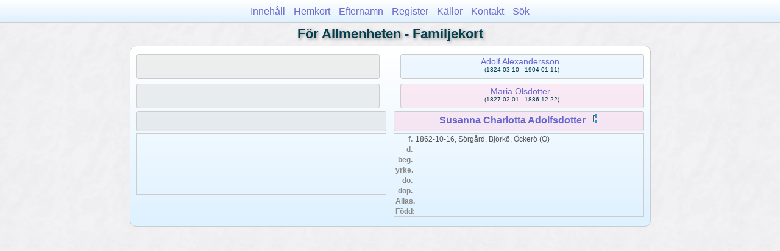

--- FILE ---
content_type: text/html
request_url: https://claesgoran.se/pub/wc29/wc29_165.html
body_size: 4214
content:
<!DOCTYPE html PUBLIC "-//W3C//DTD XHTML 1.0 Transitional//EN" "http://www.w3.org/TR/xhtml1/DTD/xhtml1-transitional.dtd">
<html xmlns="http://www.w3.org/1999/xhtml">
<head>
<meta http-equiv="Content-Type" content="text/html; charset=utf-8" />
<meta name="viewport" content="initial-scale=1">
<title>Susanna Charlotta Adolfsdotter</title>
<link href="../css/lp_font_lucida.css" rel="stylesheet" type="text/css" />
<link href="../css/lp_container.css" rel="stylesheet" type="text/css" />
<link href="../css/lp_webcards.css" rel="stylesheet" type="text/css" />
<link href="../css/lp_text_default.css" rel="stylesheet" type="text/css" />
<link href="../css/lp_format_default.css" rel="stylesheet" type="text/css" />
<link href="../css/lp_colorstyle_bluegradient.css" rel="stylesheet" type="text/css" />
<script type="text/javascript">var rootLocation="../"</script>
<script src="../js/lp_container.js" type="text/javascript"></script>
</head><!-- R13.0 -->

<body>
<div id="pBody">
<div id="pHeader">
<div id="search">
<form><input id="searchBox" type="text" name="search" placeholder="Sök..." onkeyup="searchArray(this.value,data)" autocomplete="off"><a id="closeButton" href="javascript:void(0)" onclick="showSearch()"><img src="../img/i_close.png"></a>
</form><div id="tableBorder">
<table id="results"></table></div>
</div>
<span id="ddmenuspan">
<div id="dDMButton">
<a href="javascript:void(0)" onclick="showDDMenu()"><img src="../img/i_menu.png"></a>
<div id="menu">
<ul>
<li><a onclick="showDDMenu()" href="../wc_toc.html">Innehåll</a></li>
<li><a onclick="showDDMenu()" href="../wc01/wc01_492.html">Hemkort</a></li>
<li><a onclick="showDDMenu()" href="../wc_idx/sur.html">Efternamn</a></li>
<li><a onclick="showDDMenu()" href="../wc_idx/idx001.html">Register</a></li>
<li><a onclick="showDDMenu()" href="../wc_src.html">Källor</a></li>
<li><a onclick="showDDMenu()" href="../wc_toc.html#CNTC">Kontakt</a></li>
<li><a href="javascript:void(0)" onclick="showSearch();">Sök</a></li></ul>
</div>
</div>
</span>
<div id="pTitle">
För Allmenheten - Familjekort</div>
</div>
<div class="pageTitle">
För Allmenheten - Familjekort</div>

<div class="reportBody">
<div class="reportBodyWrapper">
<div class="wcSplit">
<div class="wcParents">
<div class="wcFathers"><span class="wcUHFather"><span class="wcParentName"></span></span><span class="wcWFather"><span class="wcParentName"><a href="../wc01/wc01_064.html">Adolf Alexandersson</a></span><span class="wcParentDate">(1824-03-10 - 1904-01-11)</span></span></div>

<div class="wcMothers"><span class="wcUHMother"><span class="wcParentName"></span></span><span class="wcWMother"><span class="wcParentName"><a href="../wc01/wc01_064.html">Maria Olsdotter</a></span><span class="wcParentDate">(1827-02-01 - 1886-12-22)</span></span></div>
</div>

<div class="wcMarriage"></div>

<div class="wcSource"><span class="wcUHusband">
<div class="wcHusbandWrapper"></div>
</span><span class="wcWife">
<div class="wcWifeWrapper"><a href="../ps37/ps37_164.html">Susanna Charlotta Adolfsdotter</a> <a href="../pc37/pc37_164.html"><img src="../img/i_tree.png" alt="" /></a></div>
</span></div>

<div class="wcFacts"><span class="wcHFacts unknown">
<div class="wcHFactsWrapper"></div>
</span><span class="wcWFacts female">
<div class="wcWFactsWrapper">
<div class="wcFactsRecord"><span class="wcFactTitle">f. </span><span class="wcFactData">1862-10-16, Sörgård, Björkö, Öckerö (O)</span></div>

<div class="wcFactsRecord"><span class="wcFactTitle">d. </span><span class="wcFactData">&nbsp;</span></div>

<div class="wcFactsRecord"><span class="wcFactTitle">beg. </span><span class="wcFactData">&nbsp;</span></div>

<div class="wcFactsRecord"><span class="wcFactTitle">yrke. </span><span class="wcFactData">&nbsp;</span></div>

<div class="wcFactsRecord"><span class="wcFactTitle">do. </span><span class="wcFactData">&nbsp;</span></div>

<div class="wcFactsRecord"><span class="wcFactTitle">döp. </span><span class="wcFactData">&nbsp;</span></div>

<div class="wcFactsRecord"><span class="wcFactTitle">Alias. </span><span class="wcFactData">&nbsp;</span></div>

<div class="wcFactsRecord"><span class="wcFactTitle">Född: </span><span class="wcFactData">&nbsp;</span></div>
</div>
</span></div>
</div>

<div class="wcNotSplit"></div>

</div></div>
</div>
</body></html>
